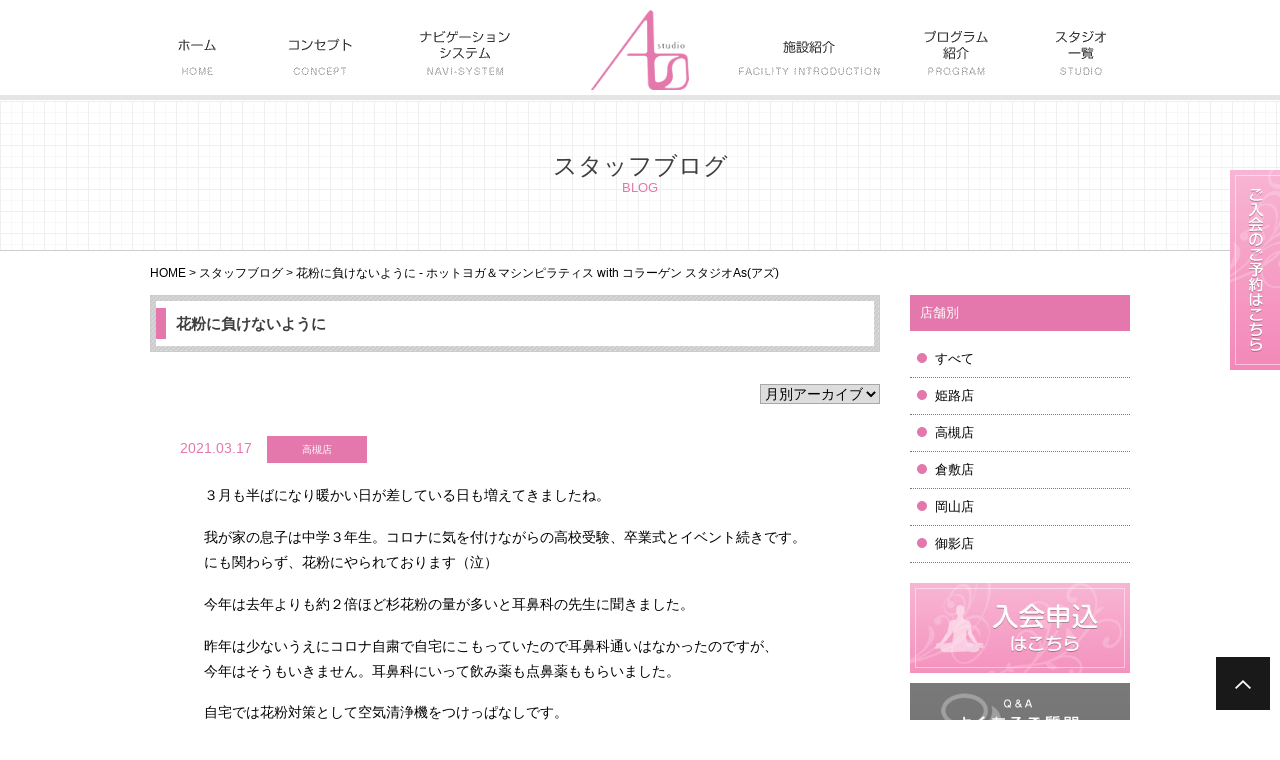

--- FILE ---
content_type: text/html; charset=UTF-8
request_url: http://studio-as.jp/blog/29953/
body_size: 14948
content:
<!DOCTYPE html>
<html lang="ja">
<head>
		<!-- Google Tag Manager -->
<script>(function(w,d,s,l,i){w[l]=w[l]||[];w[l].push({'gtm.start':
new Date().getTime(),event:'gtm.js'});var f=d.getElementsByTagName(s)[0],
j=d.createElement(s),dl=l!='dataLayer'?'&l='+l:'';j.async=true;j.src=
'https://www.googletagmanager.com/gtm.js?id='+i+dl;f.parentNode.insertBefore(j,f);
})(window,document,'script','dataLayer','GTM-WJJ4NC7');</script>
<!-- End Google Tag Manager -->
<meta charset="UTF-8">
<title>花粉に負けないように - ホットヨガ＆マシンピラティス with コラーゲン スタジオAs(アズ)高槻店スタッフブログ | ホットヨガ＆マシンピラティス with コラーゲン スタジオAs(アズ)</title>
 
<meta name="keywords" content="ホットヨガ,ヨガ,スタジオAs">
<meta name="robots" content="index,follow">
<meta name="SKYPE_TOOLBAR" content="SKYPE_TOOLBAR_PARSER_COMPATIBLE">
<meta name="facebook-domain-verification" content="fuwks2lakpexj6n29m6u20zzuc1y35" />
<link rel="shortcut icon" type="image/vnd.microsoft.icon" href="http://studio-as.jp/common/img/ico/favicon.ico">
<link rel="icon" type="image/vnd.microsoft.icon" href="http://studio-as.jp/common/img/ico/favicon.ico">
<link rel="shortcut icon" type="image/x-icon" href="http://studio-as.jp/common/img/ico/favicon.ico">
<meta name='robots' content='index, follow, max-image-preview:large, max-snippet:-1, max-video-preview:-1' />

	<!-- This site is optimized with the Yoast SEO plugin v24.6 - https://yoast.com/wordpress/plugins/seo/ -->
	<link rel="canonical" href="http://studio-as.jp/blog/29953/" />
	<meta property="og:locale" content="ja_JP" />
	<meta property="og:type" content="article" />
	<meta property="og:title" content="花粉に負けないように - ホットヨガ＆マシンピラティス with コラーゲン スタジオAs(アズ)" />
	<meta property="og:description" content="３月も半ばになり暖かい日が差している日も増えてきましたね。 我が家の息子は中学３年生。コロナに気を付けながらの高校受験、卒業式とイベント続きです。 にも関わらず、花粉にやられております（泣） 今年は去年よりも約２倍ほど杉 [&hellip;]" />
	<meta property="og:url" content="http://studio-as.jp/blog/29953/" />
	<meta property="og:site_name" content="ホットヨガ＆マシンピラティス with コラーゲン スタジオAs(アズ)" />
	<meta property="article:published_time" content="2021-03-17T01:00:25+00:00" />
	<meta property="og:image" content="http://studio-as.jp/wp/wp-content/plugins/typepad-emoji-for-tinymce/icons/06/heart01.gif" />
	<meta name="author" content="高槻店" />
	<meta name="twitter:card" content="summary_large_image" />
	<meta name="twitter:label1" content="執筆者" />
	<meta name="twitter:data1" content="高槻店" />
	<script type="application/ld+json" class="yoast-schema-graph">{"@context":"https://schema.org","@graph":[{"@type":"WebPage","@id":"http://studio-as.jp/blog/29953/","url":"http://studio-as.jp/blog/29953/","name":"花粉に負けないように - ホットヨガ＆マシンピラティス with コラーゲン スタジオAs(アズ)","isPartOf":{"@id":"http://studio-as.jp/#website"},"primaryImageOfPage":{"@id":"http://studio-as.jp/blog/29953/#primaryimage"},"image":{"@id":"http://studio-as.jp/blog/29953/#primaryimage"},"thumbnailUrl":"http://studio-as.jp/wp/wp-content/plugins/typepad-emoji-for-tinymce/icons/06/heart01.gif","datePublished":"2021-03-17T01:00:25+00:00","author":{"@id":"http://studio-as.jp/#/schema/person/e797eae65a533e805a9cf38dc5bc5094"},"breadcrumb":{"@id":"http://studio-as.jp/blog/29953/#breadcrumb"},"inLanguage":"ja","potentialAction":[{"@type":"ReadAction","target":["http://studio-as.jp/blog/29953/"]}]},{"@type":"ImageObject","inLanguage":"ja","@id":"http://studio-as.jp/blog/29953/#primaryimage","url":"http://studio-as.jp/wp/wp-content/plugins/typepad-emoji-for-tinymce/icons/06/heart01.gif","contentUrl":"http://studio-as.jp/wp/wp-content/plugins/typepad-emoji-for-tinymce/icons/06/heart01.gif"},{"@type":"BreadcrumbList","@id":"http://studio-as.jp/blog/29953/#breadcrumb","itemListElement":[{"@type":"ListItem","position":1,"name":"ホーム","item":"http://studio-as.jp/"},{"@type":"ListItem","position":2,"name":"花粉に負けないように"}]},{"@type":"WebSite","@id":"http://studio-as.jp/#website","url":"http://studio-as.jp/","name":"ホットヨガ＆マシンピラティス with コラーゲン スタジオAs(アズ)","description":"ホットヨガ＆マシンピラティス with コラーゲン スタジオAs（アズ）は成果志向の専門スタジオです。\u2029目的の達成・悩みの解消のために「気付き」「覚醒」をしていくことを目標としています。\u2029少人数制フリーチョイス制スクールとしてお客様の個人カルテを作成し、チームでサポートさせていただきます","potentialAction":[{"@type":"SearchAction","target":{"@type":"EntryPoint","urlTemplate":"http://studio-as.jp/?s={search_term_string}"},"query-input":{"@type":"PropertyValueSpecification","valueRequired":true,"valueName":"search_term_string"}}],"inLanguage":"ja"},{"@type":"Person","@id":"http://studio-as.jp/#/schema/person/e797eae65a533e805a9cf38dc5bc5094","name":"高槻店","image":{"@type":"ImageObject","inLanguage":"ja","@id":"http://studio-as.jp/#/schema/person/image/","url":"http://1.gravatar.com/avatar/4d0b8e2ec5f7893b36e3fc9b140e7d75?s=96&d=mm&r=g","contentUrl":"http://1.gravatar.com/avatar/4d0b8e2ec5f7893b36e3fc9b140e7d75?s=96&d=mm&r=g","caption":"高槻店"},"description":"ホットヨガスタジオAs（アズ）高槻店のスタッフブログです。各スタッフのヨガへの思いや普段の生活などを更新致します。","url":"http://studio-as.jp/author/takatsuki/"}]}</script>
	<!-- / Yoast SEO plugin. -->


<link rel="alternate" type="application/rss+xml" title="ホットヨガ＆マシンピラティス with コラーゲン スタジオAs(アズ) &raquo; フィード" href="http://studio-as.jp/feed/" />
<link rel="alternate" type="application/rss+xml" title="ホットヨガ＆マシンピラティス with コラーゲン スタジオAs(アズ) &raquo; コメントフィード" href="http://studio-as.jp/comments/feed/" />
<script type="text/javascript">
/* <![CDATA[ */
window._wpemojiSettings = {"baseUrl":"https:\/\/s.w.org\/images\/core\/emoji\/15.0.3\/72x72\/","ext":".png","svgUrl":"https:\/\/s.w.org\/images\/core\/emoji\/15.0.3\/svg\/","svgExt":".svg","source":{"concatemoji":"http:\/\/studio-as.jp\/wp\/wp-includes\/js\/wp-emoji-release.min.js?ver=6.6.4"}};
/*! This file is auto-generated */
!function(i,n){var o,s,e;function c(e){try{var t={supportTests:e,timestamp:(new Date).valueOf()};sessionStorage.setItem(o,JSON.stringify(t))}catch(e){}}function p(e,t,n){e.clearRect(0,0,e.canvas.width,e.canvas.height),e.fillText(t,0,0);var t=new Uint32Array(e.getImageData(0,0,e.canvas.width,e.canvas.height).data),r=(e.clearRect(0,0,e.canvas.width,e.canvas.height),e.fillText(n,0,0),new Uint32Array(e.getImageData(0,0,e.canvas.width,e.canvas.height).data));return t.every(function(e,t){return e===r[t]})}function u(e,t,n){switch(t){case"flag":return n(e,"\ud83c\udff3\ufe0f\u200d\u26a7\ufe0f","\ud83c\udff3\ufe0f\u200b\u26a7\ufe0f")?!1:!n(e,"\ud83c\uddfa\ud83c\uddf3","\ud83c\uddfa\u200b\ud83c\uddf3")&&!n(e,"\ud83c\udff4\udb40\udc67\udb40\udc62\udb40\udc65\udb40\udc6e\udb40\udc67\udb40\udc7f","\ud83c\udff4\u200b\udb40\udc67\u200b\udb40\udc62\u200b\udb40\udc65\u200b\udb40\udc6e\u200b\udb40\udc67\u200b\udb40\udc7f");case"emoji":return!n(e,"\ud83d\udc26\u200d\u2b1b","\ud83d\udc26\u200b\u2b1b")}return!1}function f(e,t,n){var r="undefined"!=typeof WorkerGlobalScope&&self instanceof WorkerGlobalScope?new OffscreenCanvas(300,150):i.createElement("canvas"),a=r.getContext("2d",{willReadFrequently:!0}),o=(a.textBaseline="top",a.font="600 32px Arial",{});return e.forEach(function(e){o[e]=t(a,e,n)}),o}function t(e){var t=i.createElement("script");t.src=e,t.defer=!0,i.head.appendChild(t)}"undefined"!=typeof Promise&&(o="wpEmojiSettingsSupports",s=["flag","emoji"],n.supports={everything:!0,everythingExceptFlag:!0},e=new Promise(function(e){i.addEventListener("DOMContentLoaded",e,{once:!0})}),new Promise(function(t){var n=function(){try{var e=JSON.parse(sessionStorage.getItem(o));if("object"==typeof e&&"number"==typeof e.timestamp&&(new Date).valueOf()<e.timestamp+604800&&"object"==typeof e.supportTests)return e.supportTests}catch(e){}return null}();if(!n){if("undefined"!=typeof Worker&&"undefined"!=typeof OffscreenCanvas&&"undefined"!=typeof URL&&URL.createObjectURL&&"undefined"!=typeof Blob)try{var e="postMessage("+f.toString()+"("+[JSON.stringify(s),u.toString(),p.toString()].join(",")+"));",r=new Blob([e],{type:"text/javascript"}),a=new Worker(URL.createObjectURL(r),{name:"wpTestEmojiSupports"});return void(a.onmessage=function(e){c(n=e.data),a.terminate(),t(n)})}catch(e){}c(n=f(s,u,p))}t(n)}).then(function(e){for(var t in e)n.supports[t]=e[t],n.supports.everything=n.supports.everything&&n.supports[t],"flag"!==t&&(n.supports.everythingExceptFlag=n.supports.everythingExceptFlag&&n.supports[t]);n.supports.everythingExceptFlag=n.supports.everythingExceptFlag&&!n.supports.flag,n.DOMReady=!1,n.readyCallback=function(){n.DOMReady=!0}}).then(function(){return e}).then(function(){var e;n.supports.everything||(n.readyCallback(),(e=n.source||{}).concatemoji?t(e.concatemoji):e.wpemoji&&e.twemoji&&(t(e.twemoji),t(e.wpemoji)))}))}((window,document),window._wpemojiSettings);
/* ]]> */
</script>
<style id='wp-emoji-styles-inline-css' type='text/css'>

	img.wp-smiley, img.emoji {
		display: inline !important;
		border: none !important;
		box-shadow: none !important;
		height: 1em !important;
		width: 1em !important;
		margin: 0 0.07em !important;
		vertical-align: -0.1em !important;
		background: none !important;
		padding: 0 !important;
	}
</style>
<link rel='stylesheet' id='wp-block-library-css' href='http://studio-as.jp/wp/wp-includes/css/dist/block-library/style.min.css?ver=6.6.4' type='text/css' media='all' />
<style id='classic-theme-styles-inline-css' type='text/css'>
/*! This file is auto-generated */
.wp-block-button__link{color:#fff;background-color:#32373c;border-radius:9999px;box-shadow:none;text-decoration:none;padding:calc(.667em + 2px) calc(1.333em + 2px);font-size:1.125em}.wp-block-file__button{background:#32373c;color:#fff;text-decoration:none}
</style>
<style id='global-styles-inline-css' type='text/css'>
:root{--wp--preset--aspect-ratio--square: 1;--wp--preset--aspect-ratio--4-3: 4/3;--wp--preset--aspect-ratio--3-4: 3/4;--wp--preset--aspect-ratio--3-2: 3/2;--wp--preset--aspect-ratio--2-3: 2/3;--wp--preset--aspect-ratio--16-9: 16/9;--wp--preset--aspect-ratio--9-16: 9/16;--wp--preset--color--black: #000000;--wp--preset--color--cyan-bluish-gray: #abb8c3;--wp--preset--color--white: #ffffff;--wp--preset--color--pale-pink: #f78da7;--wp--preset--color--vivid-red: #cf2e2e;--wp--preset--color--luminous-vivid-orange: #ff6900;--wp--preset--color--luminous-vivid-amber: #fcb900;--wp--preset--color--light-green-cyan: #7bdcb5;--wp--preset--color--vivid-green-cyan: #00d084;--wp--preset--color--pale-cyan-blue: #8ed1fc;--wp--preset--color--vivid-cyan-blue: #0693e3;--wp--preset--color--vivid-purple: #9b51e0;--wp--preset--gradient--vivid-cyan-blue-to-vivid-purple: linear-gradient(135deg,rgba(6,147,227,1) 0%,rgb(155,81,224) 100%);--wp--preset--gradient--light-green-cyan-to-vivid-green-cyan: linear-gradient(135deg,rgb(122,220,180) 0%,rgb(0,208,130) 100%);--wp--preset--gradient--luminous-vivid-amber-to-luminous-vivid-orange: linear-gradient(135deg,rgba(252,185,0,1) 0%,rgba(255,105,0,1) 100%);--wp--preset--gradient--luminous-vivid-orange-to-vivid-red: linear-gradient(135deg,rgba(255,105,0,1) 0%,rgb(207,46,46) 100%);--wp--preset--gradient--very-light-gray-to-cyan-bluish-gray: linear-gradient(135deg,rgb(238,238,238) 0%,rgb(169,184,195) 100%);--wp--preset--gradient--cool-to-warm-spectrum: linear-gradient(135deg,rgb(74,234,220) 0%,rgb(151,120,209) 20%,rgb(207,42,186) 40%,rgb(238,44,130) 60%,rgb(251,105,98) 80%,rgb(254,248,76) 100%);--wp--preset--gradient--blush-light-purple: linear-gradient(135deg,rgb(255,206,236) 0%,rgb(152,150,240) 100%);--wp--preset--gradient--blush-bordeaux: linear-gradient(135deg,rgb(254,205,165) 0%,rgb(254,45,45) 50%,rgb(107,0,62) 100%);--wp--preset--gradient--luminous-dusk: linear-gradient(135deg,rgb(255,203,112) 0%,rgb(199,81,192) 50%,rgb(65,88,208) 100%);--wp--preset--gradient--pale-ocean: linear-gradient(135deg,rgb(255,245,203) 0%,rgb(182,227,212) 50%,rgb(51,167,181) 100%);--wp--preset--gradient--electric-grass: linear-gradient(135deg,rgb(202,248,128) 0%,rgb(113,206,126) 100%);--wp--preset--gradient--midnight: linear-gradient(135deg,rgb(2,3,129) 0%,rgb(40,116,252) 100%);--wp--preset--font-size--small: 13px;--wp--preset--font-size--medium: 20px;--wp--preset--font-size--large: 36px;--wp--preset--font-size--x-large: 42px;--wp--preset--spacing--20: 0.44rem;--wp--preset--spacing--30: 0.67rem;--wp--preset--spacing--40: 1rem;--wp--preset--spacing--50: 1.5rem;--wp--preset--spacing--60: 2.25rem;--wp--preset--spacing--70: 3.38rem;--wp--preset--spacing--80: 5.06rem;--wp--preset--shadow--natural: 6px 6px 9px rgba(0, 0, 0, 0.2);--wp--preset--shadow--deep: 12px 12px 50px rgba(0, 0, 0, 0.4);--wp--preset--shadow--sharp: 6px 6px 0px rgba(0, 0, 0, 0.2);--wp--preset--shadow--outlined: 6px 6px 0px -3px rgba(255, 255, 255, 1), 6px 6px rgba(0, 0, 0, 1);--wp--preset--shadow--crisp: 6px 6px 0px rgba(0, 0, 0, 1);}:where(.is-layout-flex){gap: 0.5em;}:where(.is-layout-grid){gap: 0.5em;}body .is-layout-flex{display: flex;}.is-layout-flex{flex-wrap: wrap;align-items: center;}.is-layout-flex > :is(*, div){margin: 0;}body .is-layout-grid{display: grid;}.is-layout-grid > :is(*, div){margin: 0;}:where(.wp-block-columns.is-layout-flex){gap: 2em;}:where(.wp-block-columns.is-layout-grid){gap: 2em;}:where(.wp-block-post-template.is-layout-flex){gap: 1.25em;}:where(.wp-block-post-template.is-layout-grid){gap: 1.25em;}.has-black-color{color: var(--wp--preset--color--black) !important;}.has-cyan-bluish-gray-color{color: var(--wp--preset--color--cyan-bluish-gray) !important;}.has-white-color{color: var(--wp--preset--color--white) !important;}.has-pale-pink-color{color: var(--wp--preset--color--pale-pink) !important;}.has-vivid-red-color{color: var(--wp--preset--color--vivid-red) !important;}.has-luminous-vivid-orange-color{color: var(--wp--preset--color--luminous-vivid-orange) !important;}.has-luminous-vivid-amber-color{color: var(--wp--preset--color--luminous-vivid-amber) !important;}.has-light-green-cyan-color{color: var(--wp--preset--color--light-green-cyan) !important;}.has-vivid-green-cyan-color{color: var(--wp--preset--color--vivid-green-cyan) !important;}.has-pale-cyan-blue-color{color: var(--wp--preset--color--pale-cyan-blue) !important;}.has-vivid-cyan-blue-color{color: var(--wp--preset--color--vivid-cyan-blue) !important;}.has-vivid-purple-color{color: var(--wp--preset--color--vivid-purple) !important;}.has-black-background-color{background-color: var(--wp--preset--color--black) !important;}.has-cyan-bluish-gray-background-color{background-color: var(--wp--preset--color--cyan-bluish-gray) !important;}.has-white-background-color{background-color: var(--wp--preset--color--white) !important;}.has-pale-pink-background-color{background-color: var(--wp--preset--color--pale-pink) !important;}.has-vivid-red-background-color{background-color: var(--wp--preset--color--vivid-red) !important;}.has-luminous-vivid-orange-background-color{background-color: var(--wp--preset--color--luminous-vivid-orange) !important;}.has-luminous-vivid-amber-background-color{background-color: var(--wp--preset--color--luminous-vivid-amber) !important;}.has-light-green-cyan-background-color{background-color: var(--wp--preset--color--light-green-cyan) !important;}.has-vivid-green-cyan-background-color{background-color: var(--wp--preset--color--vivid-green-cyan) !important;}.has-pale-cyan-blue-background-color{background-color: var(--wp--preset--color--pale-cyan-blue) !important;}.has-vivid-cyan-blue-background-color{background-color: var(--wp--preset--color--vivid-cyan-blue) !important;}.has-vivid-purple-background-color{background-color: var(--wp--preset--color--vivid-purple) !important;}.has-black-border-color{border-color: var(--wp--preset--color--black) !important;}.has-cyan-bluish-gray-border-color{border-color: var(--wp--preset--color--cyan-bluish-gray) !important;}.has-white-border-color{border-color: var(--wp--preset--color--white) !important;}.has-pale-pink-border-color{border-color: var(--wp--preset--color--pale-pink) !important;}.has-vivid-red-border-color{border-color: var(--wp--preset--color--vivid-red) !important;}.has-luminous-vivid-orange-border-color{border-color: var(--wp--preset--color--luminous-vivid-orange) !important;}.has-luminous-vivid-amber-border-color{border-color: var(--wp--preset--color--luminous-vivid-amber) !important;}.has-light-green-cyan-border-color{border-color: var(--wp--preset--color--light-green-cyan) !important;}.has-vivid-green-cyan-border-color{border-color: var(--wp--preset--color--vivid-green-cyan) !important;}.has-pale-cyan-blue-border-color{border-color: var(--wp--preset--color--pale-cyan-blue) !important;}.has-vivid-cyan-blue-border-color{border-color: var(--wp--preset--color--vivid-cyan-blue) !important;}.has-vivid-purple-border-color{border-color: var(--wp--preset--color--vivid-purple) !important;}.has-vivid-cyan-blue-to-vivid-purple-gradient-background{background: var(--wp--preset--gradient--vivid-cyan-blue-to-vivid-purple) !important;}.has-light-green-cyan-to-vivid-green-cyan-gradient-background{background: var(--wp--preset--gradient--light-green-cyan-to-vivid-green-cyan) !important;}.has-luminous-vivid-amber-to-luminous-vivid-orange-gradient-background{background: var(--wp--preset--gradient--luminous-vivid-amber-to-luminous-vivid-orange) !important;}.has-luminous-vivid-orange-to-vivid-red-gradient-background{background: var(--wp--preset--gradient--luminous-vivid-orange-to-vivid-red) !important;}.has-very-light-gray-to-cyan-bluish-gray-gradient-background{background: var(--wp--preset--gradient--very-light-gray-to-cyan-bluish-gray) !important;}.has-cool-to-warm-spectrum-gradient-background{background: var(--wp--preset--gradient--cool-to-warm-spectrum) !important;}.has-blush-light-purple-gradient-background{background: var(--wp--preset--gradient--blush-light-purple) !important;}.has-blush-bordeaux-gradient-background{background: var(--wp--preset--gradient--blush-bordeaux) !important;}.has-luminous-dusk-gradient-background{background: var(--wp--preset--gradient--luminous-dusk) !important;}.has-pale-ocean-gradient-background{background: var(--wp--preset--gradient--pale-ocean) !important;}.has-electric-grass-gradient-background{background: var(--wp--preset--gradient--electric-grass) !important;}.has-midnight-gradient-background{background: var(--wp--preset--gradient--midnight) !important;}.has-small-font-size{font-size: var(--wp--preset--font-size--small) !important;}.has-medium-font-size{font-size: var(--wp--preset--font-size--medium) !important;}.has-large-font-size{font-size: var(--wp--preset--font-size--large) !important;}.has-x-large-font-size{font-size: var(--wp--preset--font-size--x-large) !important;}
:where(.wp-block-post-template.is-layout-flex){gap: 1.25em;}:where(.wp-block-post-template.is-layout-grid){gap: 1.25em;}
:where(.wp-block-columns.is-layout-flex){gap: 2em;}:where(.wp-block-columns.is-layout-grid){gap: 2em;}
:root :where(.wp-block-pullquote){font-size: 1.5em;line-height: 1.6;}
</style>
<link rel='stylesheet' id='contact-form-7-css' href='http://studio-as.jp/wp/wp-content/plugins/contact-form-7/includes/css/styles.css?ver=6.0.4' type='text/css' media='all' />
<link rel='stylesheet' id='fancybox-css' href='http://studio-as.jp/wp/wp-content/plugins/easy-fancybox/fancybox/1.5.4/jquery.fancybox.min.css?ver=6.6.4' type='text/css' media='screen' />
<link rel='stylesheet' id='default-css' href='http://studio-as.jp/common/css/default.css?ver=6.6.4' type='text/css' media='all' />
<link rel='stylesheet' id='module-css' href='http://studio-as.jp/common/css/module.css?ver=6.6.4' type='text/css' media='all' />
<link rel='stylesheet' id='section-css' href='http://studio-as.jp/common/css/section.css?ver=6.6.4' type='text/css' media='all' />
<link rel='stylesheet' id='flexslider-css' href='http://studio-as.jp/common/css/flexslider.css?ver=6.6.4' type='text/css' media='all' />
<script type="text/javascript" src="http://ajax.googleapis.com/ajax/libs/jquery/1.9.1/jquery.min.js?ver=6.6.4" id="jquery-js"></script>
<script type="text/javascript" src="http://studio-as.jp/common/js/common.js?ver=6.6.4" id="como-js"></script>
<script type="text/javascript" src="http://studio-as.jp/common/js/flexslider.js?ver=6.6.4" id="flexslider-js"></script>
<link rel="https://api.w.org/" href="http://studio-as.jp/wp-json/" /><link rel="alternate" title="JSON" type="application/json" href="http://studio-as.jp/wp-json/wp/v2/posts/29953" /><link rel='shortlink' href='http://studio-as.jp/?p=29953' />
<link rel="alternate" title="oEmbed (JSON)" type="application/json+oembed" href="http://studio-as.jp/wp-json/oembed/1.0/embed?url=http%3A%2F%2Fstudio-as.jp%2Fblog%2F29953%2F" />
<link rel="alternate" title="oEmbed (XML)" type="text/xml+oembed" href="http://studio-as.jp/wp-json/oembed/1.0/embed?url=http%3A%2F%2Fstudio-as.jp%2Fblog%2F29953%2F&#038;format=xml" />
	<script type="text/javascript" src="http://maps.google.com/maps/api/js?sensor=false"></script>
	<style type="text/css">
        .entry-content img {max-width: 100000%; /* override */}
    </style> 
	<!--[if lt IE 9]><script src="http://html5shiv.googlecode.com/svn/trunk/html5.js"></script><![endif]-->
<!--[if IE 6]><script type="text/javascript" src="http://studio-as.jp/common/js/DD_belatedPNG-min.js"></script><script type="text/javascript">DD_belatedPNG.fix('.png');</script><![endif]-->
<script>
  (function(i,s,o,g,r,a,m){i['GoogleAnalyticsObject']=r;i[r]=i[r]||function(){
  (i[r].q=i[r].q||[]).push(arguments)},i[r].l=1*new Date();a=s.createElement(o),
  m=s.getElementsByTagName(o)[0];a.async=1;a.src=g;m.parentNode.insertBefore(a,m)
  })(window,document,'script','//www.google-analytics.com/analytics.js','ga');

  ga('create', 'UA-61936961-1', 'auto');
  ga('require', 'displayfeatures');
  ga('require', 'linkid', 'linkid.js');
  ga('send', 'pageview');

</script>



</head>

<body class="post-template-default single single-post postid-29953 single-format-standard">
<!-- Google Tag Manager (noscript) -->
<noscript><iframe src="https://www.googletagmanager.com/ns.html?id=GTM-WJJ4NC7"
height="0" width="0" style="display:none;visibility:hidden"></iframe></noscript>
<!-- End Google Tag Manager (noscript) -->

	


<div id="page">

<header id="header">
<h1 id="logo"><a href="http://studio-as.jp/"><img src="http://studio-as.jp/common/img/header/logo.png" alt="ホットヨガ＆マシンピラティス with コラーゲン スタジオAs(アズ)"></a></h1>
<!-- <nav id="gNavi"><ul>
<li class="home"><a href="http://studio-as.jp/">ホーム</a></li>
<li class="concept"><a href="http://studio-as.jp/concept/">コンセプト</a></li>
<li class="system"><a href="http://studio-as.jp/system/">ナビゲーションシステム</a></li>
<li class="collagen"><a href="http://studio-as.jp/collagen-studio/">コラーゲンスタジオ</a></li>
<li class="program"><a href="http://studio-as.jp/program/">プログラム紹介</a></li>
<li class="studio"><a href="http://studio-as.jp/studio/">スタジオ一覧</a></li> -->
<!-- / #gNavi</ul> -->
<!-- </nav> -->
<nav id="gNavi">
<ul class="list">
    <li class="home"><a href="http://studio-as.jp/"><img src="http://studio-as.jp/common/img/navi/home.png"></a></li>
    <li class="concept"><a href="http://studio-as.jp/concept/"><img src="http://studio-as.jp/common/img/navi/concept.png"></a></li>
    <li class="system"><a href="http://studio-as.jp/system/"><img src="http://studio-as.jp/common/img/navi/navi_system.png"></a></li>
    <li class="collagen-test parent"><img src="http://studio-as.jp/common/img/navi/facility.png"></span>
        <ul class="child">
            <li><a href="http://studio-as.jp/collagen-studio/">コラーゲンスタジオについて</a></li>
            <li><a href="http://studio-as.jp/pilates_reformer/">ピラティスリフォーマーとは</a></li>
        </ul>
    </li>
    <li class="program"><a href="http://studio-as.jp/program/"><img src="http://studio-as.jp/common/img/navi/program.png"></a></li>
    <li class="studio"><a href="http://studio-as.jp/studio/"><img src="http://studio-as.jp/common/img/navi/studio.png"></a></li>
<!--/ #gNavi--></ul>
</nav>
</header>


<div id="contents">

<div id="mainVisual">
<h2><strong class="ja">スタッフブログ</strong><span class="en">BLOG</span></h2>
<!-- / #mainVisual --></div>

<ul id="crumbs">
<li class="home"><a href="http://studio-as.jp/">HOME</a>&nbsp;&gt;</li>
<li><a href="http://studio-as.jp/blog/">スタッフブログ</a>&nbsp;&gt;</li>
<li>花粉に負けないように - ホットヨガ＆マシンピラティス with コラーゲン スタジオAs(アズ)</li>
</ul>

<div class="inner">

<div id="main">



<article class="single post">
	<h2 class="subTtl02"><a href="http://studio-as.jp/blog/29953/">花粉に負けないように</a></h2>
	<!-- START dropdown-monthly.php -->
<div class="dropdown">
<select name="archive-dropdown" onchange="document.location.href=this.options[this.selectedIndex].value;">
<option value="">月別アーカイブ</option>
	<option value='http://studio-as.jp/date/2026/01/'> 2026年1月 </option>
	<option value='http://studio-as.jp/date/2025/03/'> 2025年3月 </option>
	<option value='http://studio-as.jp/date/2025/02/'> 2025年2月 </option>
	<option value='http://studio-as.jp/date/2024/12/'> 2024年12月 </option>
	<option value='http://studio-as.jp/date/2024/11/'> 2024年11月 </option>
	<option value='http://studio-as.jp/date/2024/10/'> 2024年10月 </option>
	<option value='http://studio-as.jp/date/2024/09/'> 2024年9月 </option>
	<option value='http://studio-as.jp/date/2024/08/'> 2024年8月 </option>
	<option value='http://studio-as.jp/date/2024/07/'> 2024年7月 </option>
	<option value='http://studio-as.jp/date/2024/06/'> 2024年6月 </option>
	<option value='http://studio-as.jp/date/2024/05/'> 2024年5月 </option>
	<option value='http://studio-as.jp/date/2024/04/'> 2024年4月 </option>
	<option value='http://studio-as.jp/date/2024/03/'> 2024年3月 </option>
	<option value='http://studio-as.jp/date/2024/02/'> 2024年2月 </option>
	<option value='http://studio-as.jp/date/2024/01/'> 2024年1月 </option>
	<option value='http://studio-as.jp/date/2023/12/'> 2023年12月 </option>
	<option value='http://studio-as.jp/date/2023/11/'> 2023年11月 </option>
	<option value='http://studio-as.jp/date/2023/10/'> 2023年10月 </option>
	<option value='http://studio-as.jp/date/2023/09/'> 2023年9月 </option>
	<option value='http://studio-as.jp/date/2023/08/'> 2023年8月 </option>
	<option value='http://studio-as.jp/date/2023/07/'> 2023年7月 </option>
	<option value='http://studio-as.jp/date/2023/06/'> 2023年6月 </option>
	<option value='http://studio-as.jp/date/2023/05/'> 2023年5月 </option>
	<option value='http://studio-as.jp/date/2023/04/'> 2023年4月 </option>
	<option value='http://studio-as.jp/date/2023/03/'> 2023年3月 </option>
	<option value='http://studio-as.jp/date/2023/02/'> 2023年2月 </option>
	<option value='http://studio-as.jp/date/2023/01/'> 2023年1月 </option>
	<option value='http://studio-as.jp/date/2022/12/'> 2022年12月 </option>
	<option value='http://studio-as.jp/date/2022/11/'> 2022年11月 </option>
	<option value='http://studio-as.jp/date/2022/10/'> 2022年10月 </option>
	<option value='http://studio-as.jp/date/2022/09/'> 2022年9月 </option>
	<option value='http://studio-as.jp/date/2022/08/'> 2022年8月 </option>
	<option value='http://studio-as.jp/date/2022/07/'> 2022年7月 </option>
	<option value='http://studio-as.jp/date/2022/06/'> 2022年6月 </option>
	<option value='http://studio-as.jp/date/2022/05/'> 2022年5月 </option>
	<option value='http://studio-as.jp/date/2022/04/'> 2022年4月 </option>
	<option value='http://studio-as.jp/date/2022/03/'> 2022年3月 </option>
	<option value='http://studio-as.jp/date/2022/02/'> 2022年2月 </option>
	<option value='http://studio-as.jp/date/2022/01/'> 2022年1月 </option>
	<option value='http://studio-as.jp/date/2021/12/'> 2021年12月 </option>
	<option value='http://studio-as.jp/date/2021/11/'> 2021年11月 </option>
	<option value='http://studio-as.jp/date/2021/10/'> 2021年10月 </option>
	<option value='http://studio-as.jp/date/2021/09/'> 2021年9月 </option>
	<option value='http://studio-as.jp/date/2021/08/'> 2021年8月 </option>
	<option value='http://studio-as.jp/date/2021/07/'> 2021年7月 </option>
	<option value='http://studio-as.jp/date/2021/06/'> 2021年6月 </option>
	<option value='http://studio-as.jp/date/2021/05/'> 2021年5月 </option>
	<option value='http://studio-as.jp/date/2021/04/'> 2021年4月 </option>
	<option value='http://studio-as.jp/date/2021/03/'> 2021年3月 </option>
	<option value='http://studio-as.jp/date/2021/02/'> 2021年2月 </option>
	<option value='http://studio-as.jp/date/2021/01/'> 2021年1月 </option>
	<option value='http://studio-as.jp/date/2020/12/'> 2020年12月 </option>
	<option value='http://studio-as.jp/date/2020/11/'> 2020年11月 </option>
	<option value='http://studio-as.jp/date/2020/10/'> 2020年10月 </option>
	<option value='http://studio-as.jp/date/2020/09/'> 2020年9月 </option>
	<option value='http://studio-as.jp/date/2020/08/'> 2020年8月 </option>
	<option value='http://studio-as.jp/date/2020/07/'> 2020年7月 </option>
	<option value='http://studio-as.jp/date/2020/06/'> 2020年6月 </option>
	<option value='http://studio-as.jp/date/2020/05/'> 2020年5月 </option>
	<option value='http://studio-as.jp/date/2020/04/'> 2020年4月 </option>
	<option value='http://studio-as.jp/date/2020/03/'> 2020年3月 </option>
	<option value='http://studio-as.jp/date/2020/02/'> 2020年2月 </option>
	<option value='http://studio-as.jp/date/2020/01/'> 2020年1月 </option>
	<option value='http://studio-as.jp/date/2019/12/'> 2019年12月 </option>
	<option value='http://studio-as.jp/date/2019/11/'> 2019年11月 </option>
	<option value='http://studio-as.jp/date/2019/10/'> 2019年10月 </option>
	<option value='http://studio-as.jp/date/2019/09/'> 2019年9月 </option>
	<option value='http://studio-as.jp/date/2019/08/'> 2019年8月 </option>
	<option value='http://studio-as.jp/date/2019/07/'> 2019年7月 </option>
	<option value='http://studio-as.jp/date/2019/06/'> 2019年6月 </option>
	<option value='http://studio-as.jp/date/2019/05/'> 2019年5月 </option>
	<option value='http://studio-as.jp/date/2019/04/'> 2019年4月 </option>
	<option value='http://studio-as.jp/date/2019/03/'> 2019年3月 </option>
	<option value='http://studio-as.jp/date/2019/02/'> 2019年2月 </option>
	<option value='http://studio-as.jp/date/2019/01/'> 2019年1月 </option>
	<option value='http://studio-as.jp/date/2018/12/'> 2018年12月 </option>
	<option value='http://studio-as.jp/date/2018/11/'> 2018年11月 </option>
	<option value='http://studio-as.jp/date/2018/10/'> 2018年10月 </option>
	<option value='http://studio-as.jp/date/2018/09/'> 2018年9月 </option>
	<option value='http://studio-as.jp/date/2018/08/'> 2018年8月 </option>
	<option value='http://studio-as.jp/date/2018/07/'> 2018年7月 </option>
	<option value='http://studio-as.jp/date/2018/06/'> 2018年6月 </option>
	<option value='http://studio-as.jp/date/2018/05/'> 2018年5月 </option>
	<option value='http://studio-as.jp/date/2018/04/'> 2018年4月 </option>
	<option value='http://studio-as.jp/date/2018/03/'> 2018年3月 </option>
	<option value='http://studio-as.jp/date/2018/02/'> 2018年2月 </option>
	<option value='http://studio-as.jp/date/2018/01/'> 2018年1月 </option>
	<option value='http://studio-as.jp/date/2017/12/'> 2017年12月 </option>
	<option value='http://studio-as.jp/date/2017/11/'> 2017年11月 </option>
	<option value='http://studio-as.jp/date/2017/10/'> 2017年10月 </option>
	<option value='http://studio-as.jp/date/2017/09/'> 2017年9月 </option>
	<option value='http://studio-as.jp/date/2017/08/'> 2017年8月 </option>
	<option value='http://studio-as.jp/date/2017/07/'> 2017年7月 </option>
	<option value='http://studio-as.jp/date/2017/06/'> 2017年6月 </option>
	<option value='http://studio-as.jp/date/2017/05/'> 2017年5月 </option>
	<option value='http://studio-as.jp/date/2017/04/'> 2017年4月 </option>
	<option value='http://studio-as.jp/date/2017/03/'> 2017年3月 </option>
	<option value='http://studio-as.jp/date/2017/02/'> 2017年2月 </option>
	<option value='http://studio-as.jp/date/2017/01/'> 2017年1月 </option>
	<option value='http://studio-as.jp/date/2016/12/'> 2016年12月 </option>
	<option value='http://studio-as.jp/date/2016/11/'> 2016年11月 </option>
	<option value='http://studio-as.jp/date/2016/10/'> 2016年10月 </option>
	<option value='http://studio-as.jp/date/2016/09/'> 2016年9月 </option>
	<option value='http://studio-as.jp/date/2016/08/'> 2016年8月 </option>
	<option value='http://studio-as.jp/date/2016/07/'> 2016年7月 </option>
	<option value='http://studio-as.jp/date/2016/06/'> 2016年6月 </option>
	<option value='http://studio-as.jp/date/2016/05/'> 2016年5月 </option>
	<option value='http://studio-as.jp/date/2016/04/'> 2016年4月 </option>
	<option value='http://studio-as.jp/date/2016/03/'> 2016年3月 </option>
	<option value='http://studio-as.jp/date/2016/02/'> 2016年2月 </option>
	<option value='http://studio-as.jp/date/2016/01/'> 2016年1月 </option>
	<option value='http://studio-as.jp/date/2015/12/'> 2015年12月 </option>
	<option value='http://studio-as.jp/date/2015/11/'> 2015年11月 </option>
	<option value='http://studio-as.jp/date/2015/10/'> 2015年10月 </option>
	<option value='http://studio-as.jp/date/2015/09/'> 2015年9月 </option>
	<option value='http://studio-as.jp/date/2015/08/'> 2015年8月 </option>
	<option value='http://studio-as.jp/date/2015/07/'> 2015年7月 </option>
	<option value='http://studio-as.jp/date/2015/06/'> 2015年6月 </option>
	<option value='http://studio-as.jp/date/2015/05/'> 2015年5月 </option>
	<option value='http://studio-as.jp/date/2015/04/'> 2015年4月 </option>
	<option value='http://studio-as.jp/date/2015/03/'> 2015年3月 </option>
	<option value='http://studio-as.jp/date/2015/02/'> 2015年2月 </option>
	<option value='http://studio-as.jp/date/2015/01/'> 2015年1月 </option>
	<option value='http://studio-as.jp/date/2014/12/'> 2014年12月 </option>
	<option value='http://studio-as.jp/date/2014/11/'> 2014年11月 </option>
	<option value='http://studio-as.jp/date/2014/10/'> 2014年10月 </option>
	<option value='http://studio-as.jp/date/2014/09/'> 2014年9月 </option>
	<option value='http://studio-as.jp/date/2014/08/'> 2014年8月 </option>
	<option value='http://studio-as.jp/date/2014/07/'> 2014年7月 </option>
	<option value='http://studio-as.jp/date/2014/06/'> 2014年6月 </option>
	<option value='http://studio-as.jp/date/2014/05/'> 2014年5月 </option>
	<option value='http://studio-as.jp/date/2014/04/'> 2014年4月 </option>
	<option value='http://studio-as.jp/date/2014/03/'> 2014年3月 </option>
	<option value='http://studio-as.jp/date/2014/02/'> 2014年2月 </option>
	<option value='http://studio-as.jp/date/2014/01/'> 2014年1月 </option>
	<option value='http://studio-as.jp/date/2013/12/'> 2013年12月 </option>
	<option value='http://studio-as.jp/date/2013/11/'> 2013年11月 </option>
	<option value='http://studio-as.jp/date/2013/10/'> 2013年10月 </option>
	<option value='http://studio-as.jp/date/2013/09/'> 2013年9月 </option>
	<option value='http://studio-as.jp/date/2013/08/'> 2013年8月 </option>
	<option value='http://studio-as.jp/date/2013/07/'> 2013年7月 </option>
	<option value='http://studio-as.jp/date/2013/06/'> 2013年6月 </option>
	<option value='http://studio-as.jp/date/2013/05/'> 2013年5月 </option>
	<option value='http://studio-as.jp/date/2013/04/'> 2013年4月 </option>
	<option value='http://studio-as.jp/date/2013/03/'> 2013年3月 </option>
	<option value='http://studio-as.jp/date/2013/02/'> 2013年2月 </option>
	<option value='http://studio-as.jp/date/2013/01/'> 2013年1月 </option>
	<option value='http://studio-as.jp/date/2012/12/'> 2012年12月 </option>
	<option value='http://studio-as.jp/date/2012/11/'> 2012年11月 </option>
	<option value='http://studio-as.jp/date/2012/10/'> 2012年10月 </option>
	<option value='http://studio-as.jp/date/2012/09/'> 2012年9月 </option>
	<option value='http://studio-as.jp/date/2012/08/'> 2012年8月 </option>
	<option value='http://studio-as.jp/date/2012/07/'> 2012年7月 </option>
	<option value='http://studio-as.jp/date/2012/06/'> 2012年6月 </option>
	<option value='http://studio-as.jp/date/2012/05/'> 2012年5月 </option>
	<option value='http://studio-as.jp/date/2012/04/'> 2012年4月 </option>
	<option value='http://studio-as.jp/date/2012/03/'> 2012年3月 </option>
	<option value='http://studio-as.jp/date/2012/02/'> 2012年2月 </option>
	<option value='http://studio-as.jp/date/2012/01/'> 2012年1月 </option>
</select>
<!-- / .dropdown --></div>

<!-- END dropdown-monthly.php -->
	<div class="postInfo">
	<time datetime="2021-03-17">2021.03.17</time>
	<ul class="label"><li>高槻店</li></ul>
	<!-- / .postInfo --></div>
		
	<div class="body">
	<p>３月も半ばになり暖かい日が差している日も増えてきましたね。</p>
<p>我が家の息子は中学３年生。コロナに気を付けながらの高校受験、卒業式とイベント続きです。<br />
にも関わらず、花粉にやられております（泣）</p>
<p>今年は去年よりも約２倍ほど杉花粉の量が多いと耳鼻科の先生に聞きました。</p>
<p>昨年は少ないうえにコロナ自粛で自宅にこもっていたので耳鼻科通いはなかったのですが、<br />
今年はそうもいきません。耳鼻科にいって飲み薬も点鼻薬ももらいました。</p>
<p>自宅では花粉対策として空気清浄機をつけっぱなしです。</p>
<p>先日、美彩心のお客様も注射をうったり、薬を飲んだりしていると伺いました。</p>
<p>私はアロマが好きなので、私の美彩心のレッスンではなるべく毎回違ったアロマの香りを楽しんで頂こうと考えています。</p>
<p>先日は花粉症を緩和させてくれるといわれている、＊ペパーミントとユーカリ＊をブレンドしてすっきりとした香りを楽しんで頂きました<img decoding="async" style="margin-left: 3px; margin-right: 3px; vertical-align: middle;" src="http://studio-as.jp/wp/wp-content/plugins/typepad-emoji-for-tinymce/icons/06/heart01.gif" width="16" height="16" /><img decoding="async" style="margin-left: 3px; margin-right: 3px; vertical-align: middle;" src="http://studio-as.jp/wp/wp-content/plugins/typepad-emoji-for-tinymce/icons/07/catface.gif" width="16" height="16" /><img decoding="async" style="margin-left: 3px; margin-right: 3px; vertical-align: middle;" src="http://studio-as.jp/wp/wp-content/plugins/typepad-emoji-for-tinymce/icons/09/note.gif" width="16" height="16" /></p>
<p>私はユーカリが特に好きなんです。コアラに負けない（笑）</p>
<p>精油と無水エタノールと精製水でスプレーを作って、マスクにもシュッシュとしたり、<br />
鼻がつまったときにはコップに熱いお湯をいれて一滴精油を垂らして<br />
上がってくる香りをかいだりもします。</p>
<p>花粉対策もアロマの香りを楽しみながらやってます。<br />
コロナにも花粉にも負けないように、心と身体を健康に<img loading="lazy" decoding="async" style="margin-left: 3px; margin-right: 3px; vertical-align: middle;" src="http://studio-as.jp/wp/wp-content/plugins/typepad-emoji-for-tinymce/icons/07/happy01.gif" width="16" height="16" /></p>
<p>アズ高槻店で一緒にがんばりましょう。<br />
お待ちいたしております。</p>
<p style="text-align: right;">スタッフ　荒木でした☆</p>
	<!-- / .body --></div>
		
</article>


<!-- START pagenavi-show-title.php -->

<div class="wp-pagenavi">
<div class="alignleft"><a href="http://studio-as.jp/blog/29994/" rel="prev">&laquo; HADAKOIの効果</a></div><div class="center"><a href="http://studio-as.jp/blog/">一覧へ</a></div>
<div class="alignright"><a href="http://studio-as.jp/blog/29974/" rel="next">第五弾!中川が知ってる!藤原のチャームポイント☆ &raquo;</a></div><!--/ .wp-pagenavi --></div>

<!-- END pagenavi-show-title.php -->


<!-- / #main --></div>


<div id="side">

		<nav class="pageNav">
		<h3 class="heading01">店舗別</h3>
		<ul>
			<li><a href="http://studio-as.jp/blog/">すべて</a></li>
			<li><a href="http://studio-as.jp/author/himeji/" title="姫路店 の投稿">姫路店</a></li><li><a href="http://studio-as.jp/author/takatsuki/" title="高槻店 の投稿">高槻店</a></li><li><a href="http://studio-as.jp/author/kurashiki/" title="倉敷店 の投稿">倉敷店</a></li><li><a href="http://studio-as.jp/author/okayama/" title="岡山店 の投稿">岡山店</a></li><li><a href="http://studio-as.jp/author/mikage/" title="御影店 の投稿">御影店</a></li>		</ul>
	<!-- / .pageNav --></nav>
	 	
	<nav id="sBnr">
		<ul class="hoverAll">
						<li><a href="http://studio-as.jp/admission/"><img src="http://studio-as.jp/common/img/side/s_bnr01.jpg" alt="入会申込み"></a></li>
						<li><a href="http://studio-as.jp/faq/"><img src="http://studio-as.jp/common/img/side/s_bnr02.jpg" alt="よくあるご質問"></a></li>
		</ul>
	</nav>
	
	<nav id="sStudio">
		<h3 class="heading"><img src="http://studio-as.jp/common/img/side/s_ttl01.png" alt="STUDIO"></h3>
		<ul class="hoverAll">
			<!--START part-studio-list.php-->
				<li><a href="http://studio-as.jp/studio/kurashiki/">
			<span class="thumbnail"><img width="240" height="110" src="http://studio-as.jp/wp/wp-content/uploads/2015/04/studio_kurashiki.jpg" class="attachment-none size-none wp-post-image" alt="" decoding="async" loading="lazy" /></span>
			<strong class="title">倉敷店</strong>
		</a></li>
				<li><a href="http://studio-as.jp/studio/okayama/">
			<span class="thumbnail"><img width="240" height="110" src="http://studio-as.jp/wp/wp-content/uploads/2016/03/okayama_eyecatch.jpg" class="attachment-none size-none wp-post-image" alt="アズ岡山スタジオ　eyecatch" decoding="async" loading="lazy" /></span>
			<strong class="title">岡山店</strong>
		</a></li>
				<li><a href="http://studio-as.jp/studio/mikage/">
			<span class="thumbnail"><img width="240" height="110" src="http://studio-as.jp/wp/wp-content/uploads/2016/06/mikage_eyecatch.jpg" class="attachment-none size-none wp-post-image" alt="" decoding="async" loading="lazy" /></span>
			<strong class="title">御影店</strong>
		</a></li>
		<!--END part-studio-list.php-->
		</ul>
	<!-- / #sideStudio --></nav>
	
<!-- / #side --></div>

<!-- / .inner --></div>

<!-- / #contents --></div>

<footer id="footer">

<!--START part-panel-nav.php-->
<nav id="panelNav">
	<ul class="hoverAll">
		<li class="evidence"><a href="http://studio-as.jp/evidence/">
			<h3 class="ttl">エビデンス /</h3>
			<p class="content">科学的に実証されたAsのヨガ効果</p>
			</a></li>
		<li class="voice"><a href="http://studio-as.jp/voice/">
			<h3 class="ttl">お客様の声 /</h3>
			<p class="content">Asのお客様からお声を頂きました。</p>
			</a></li>
		<li class="message"><a href="http://studio-as.jp/message/">
			<h3 class="ttl">インストラクターからの<br>
				メッセージ / </h3>
			<p class="content">Asインストラクターからのメッセージです。</p>
			</a></li>
	</ul>
<!-- / #panelNav --></nav>
<!--END part-panel-nav.php-->


<div class="f02">
<div class="inner">
	
	<div class="studioSlide">
		<h3 class="heading"><img src="http://studio-as.jp/img/studio/studio_ttl01.png" alt="STUDIO"></h3>
		<div class="flexslider">
			<ul class="slides">
			<!--START part-studio-list.php-->
				<li><a href="http://studio-as.jp/studio/kurashiki/">
			<span class="thumbnail"><img width="240" height="110" src="http://studio-as.jp/wp/wp-content/uploads/2015/04/studio_kurashiki.jpg" class="attachment-none size-none wp-post-image" alt="" decoding="async" loading="lazy" /></span>
			<strong class="title">倉敷店</strong>
		</a></li>
				<li><a href="http://studio-as.jp/studio/okayama/">
			<span class="thumbnail"><img width="240" height="110" src="http://studio-as.jp/wp/wp-content/uploads/2016/03/okayama_eyecatch.jpg" class="attachment-none size-none wp-post-image" alt="アズ岡山スタジオ　eyecatch" decoding="async" loading="lazy" /></span>
			<strong class="title">岡山店</strong>
		</a></li>
				<li><a href="http://studio-as.jp/studio/mikage/">
			<span class="thumbnail"><img width="240" height="110" src="http://studio-as.jp/wp/wp-content/uploads/2016/06/mikage_eyecatch.jpg" class="attachment-none size-none wp-post-image" alt="" decoding="async" loading="lazy" /></span>
			<strong class="title">御影店</strong>
		</a></li>
		<!--END part-studio-list.php-->
			</ul>
		<!-- / .flexslider --></div>
	<!-- / .studioSlide --></div>

	<nav id="fNav01">
	
	<ul>
			<li class="page_item page-item-2"><a href="http://studio-as.jp/concept/">Asのコンセプト</a></li>
			<li class="page_item page-item-7"><a href="http://studio-as.jp/system/">Asのナビゲーションシステム</a></li>
			<li class="page_item page-item-9"><span>施設紹介</span>
			<ul class="child">
				<li><a href="http://studio-as.jp/collagen-studio/">コラーゲンスタジオについて</a></li>
				<li><a href="http://studio-as.jp/pilates_reformer/">ピラティスリフォーマーとは</a></li>
			</ul>
		</li>
			<li class="page_item page-item-11"><a href="http://studio-as.jp/program/">プログラム紹介</a></li>
			<li><a href="http://studio-as.jp/studio/">スタジオ一覧</a></li>
	</ul>
	
	<ul>
	<li class="page_item page-item-17"><a href="http://studio-as.jp/faq/">よくあるご質問</a></li>
<li class="page_item page-item-25"><a href="http://studio-as.jp/evidence/">エビデンス</a></li>
	<li><a href="http://studio-as.jp/voice/">お客様の声</a></li>
	<li><a href="http://studio-as.jp/message/">インストラクターのメッセージ</a></li>
	</ul>
	
	<ul>
	<li class="page_item page-item-27"><a href="http://studio-as.jp/company/">会社案内</a></li>
	<li><a href="http://studio-as.jp/seminar/">セミナー開催</a></li>
	<li><a href="http://studio-as.jp/blog/">スタッフブログ</a></li>
	<!--20230403<li><a href="http://studio-as.jp/neozone/">NEOZONE&reg; ネオゾーン</a></li>20230403-->
	</ul>
	
	<ul>
	<li class="page_item page-item-13"><a href="http://studio-as.jp/admission/">ご入会のご予約</a></li>
<li class="page_item page-item-15"><a href="http://studio-as.jp/contact/">お問い合わせ</a></li>
<li class="page_item page-item-14026"><a href="http://studio-as.jp/careers/">採用情報</a></li>
<li class="page_item page-item-35"><a href="http://studio-as.jp/privacy/">プライバシーポリシー</a></li>
	</ul>
	
<!-- / #fNav --></nav>
<!-- / .inner --></div>
<!-- / .f02 --></div>


<div class="f03">
<div class="inner">

<nav id="fNav02">
<ul>
<li><a href="http://studio-as.jp/">HOME</a></li>
<li><a href="http://studio-as.jp/training/">指導員育成コース</a></li>
<li><a href="http://studio-as.jp/seminar/">セミナー開催</a></li>
<li><a href="http://studio-as.jp/contact/">お問い合わせ</a></li>
</ul>
</nav>
<!--202412
<section id="fInfo">
<h2>株式会社アライブ・ビー</h2>
<ul>
<li class="address">(大阪オフィス）〒541-0051 <br />
大阪市中央区備後町４丁目３番６号 アスティナ御堂筋本町501号</li>
<li class="tel">TEL.06-6232-7070</li>
<li class="fax">FAX.06-6232-7073</li>
<li>営業時間：10：00～13：00　14：00～18：00　※土・日・祝祭日除く</li>
202412-->
<!-- <li class="address02">(Asサポートセンター）〒569-1143<br>
高槻市幸町4－3  愛仁会総合健康センター内</li> -->
</ul>
<!-- / #fInfo --></section>

<!-- <nav id="fBnr02">
<ul>
<li><a href="http://studio-as.jp/member-store/" class="hover"><img src="http://studio-as.jp/common/img/footer/f_bnr01.jpg" alt="加盟店募集中" width="220" height="96"></a></li>
<li><a href="http://studio-as.jp/rein/" class="hover"><img src="http://studio-as.jp/common/img/footer/f_bnr02.jpg" alt="麗飲" width="220" height="96"></a></li>
</ul>
</nav> -->

<!-- / .inner --></div>
<!-- / .f03 --></div>

<p class="copyright"><small>&copy; 2015 - 2026 ホットヨガ＆マシンピラティス with コラーゲン スタジオAs(アズ) All rights reserved.</small></p>

</footer>

<!-- / #page --></div>

<div id="pagetop"><a href="#page" class="hover"><img src="http://studio-as.jp/common/img/footer/pagetop01.png" alt="pagetop"></a></div>

<div id="fixedBtn"><a href="http://studio-as.jp/admission/" class="hover"><img src="http://studio-as.jp/common/img/footer/fix_btn01.jpg" alt="入会申込はこちら"></a></div>

<script type="text/javascript" src="http://studio-as.jp/wp/wp-includes/js/dist/hooks.min.js?ver=2810c76e705dd1a53b18" id="wp-hooks-js"></script>
<script type="text/javascript" src="http://studio-as.jp/wp/wp-includes/js/dist/i18n.min.js?ver=5e580eb46a90c2b997e6" id="wp-i18n-js"></script>
<script type="text/javascript" id="wp-i18n-js-after">
/* <![CDATA[ */
wp.i18n.setLocaleData( { 'text direction\u0004ltr': [ 'ltr' ] } );
/* ]]> */
</script>
<script type="text/javascript" src="http://studio-as.jp/wp/wp-content/plugins/contact-form-7/includes/swv/js/index.js?ver=6.0.4" id="swv-js"></script>
<script type="text/javascript" id="contact-form-7-js-translations">
/* <![CDATA[ */
( function( domain, translations ) {
	var localeData = translations.locale_data[ domain ] || translations.locale_data.messages;
	localeData[""].domain = domain;
	wp.i18n.setLocaleData( localeData, domain );
} )( "contact-form-7", {"translation-revision-date":"2025-02-18 07:36:32+0000","generator":"GlotPress\/4.0.1","domain":"messages","locale_data":{"messages":{"":{"domain":"messages","plural-forms":"nplurals=1; plural=0;","lang":"ja_JP"},"This contact form is placed in the wrong place.":["\u3053\u306e\u30b3\u30f3\u30bf\u30af\u30c8\u30d5\u30a9\u30fc\u30e0\u306f\u9593\u9055\u3063\u305f\u4f4d\u7f6e\u306b\u7f6e\u304b\u308c\u3066\u3044\u307e\u3059\u3002"],"Error:":["\u30a8\u30e9\u30fc:"]}},"comment":{"reference":"includes\/js\/index.js"}} );
/* ]]> */
</script>
<script type="text/javascript" id="contact-form-7-js-before">
/* <![CDATA[ */
var wpcf7 = {
    "api": {
        "root": "http:\/\/studio-as.jp\/wp-json\/",
        "namespace": "contact-form-7\/v1"
    }
};
/* ]]> */
</script>
<script type="text/javascript" src="http://studio-as.jp/wp/wp-content/plugins/contact-form-7/includes/js/index.js?ver=6.0.4" id="contact-form-7-js"></script>
<script type="text/javascript" src="http://studio-as.jp/wp/wp-content/plugins/easy-fancybox/vendor/purify.min.js?ver=6.6.4" id="fancybox-purify-js"></script>
<script type="text/javascript" src="http://studio-as.jp/wp/wp-content/plugins/easy-fancybox/fancybox/1.5.4/jquery.fancybox.min.js?ver=6.6.4" id="jquery-fancybox-js"></script>
<script type="text/javascript" id="jquery-fancybox-js-after">
/* <![CDATA[ */
var fb_timeout, fb_opts={'autoScale':true,'showCloseButton':true,'margin':20,'pixelRatio':'false','centerOnScroll':true,'enableEscapeButton':true,'overlayShow':true,'hideOnOverlayClick':true,'minViewportWidth':320,'minVpHeight':320,'disableCoreLightbox':'true','enableBlockControls':'true','fancybox_openBlockControls':'true' };
if(typeof easy_fancybox_handler==='undefined'){
var easy_fancybox_handler=function(){
jQuery([".nolightbox","a.wp-block-file__button","a.pin-it-button","a[href*='pinterest.com\/pin\/create']","a[href*='facebook.com\/share']","a[href*='twitter.com\/share']"].join(',')).addClass('nofancybox');
jQuery('a.fancybox-close').on('click',function(e){e.preventDefault();jQuery.fancybox.close()});
/* IMG */
						var unlinkedImageBlocks=jQuery(".wp-block-image > img:not(.nofancybox,figure.nofancybox>img)");
						unlinkedImageBlocks.wrap(function() {
							var href = jQuery( this ).attr( "src" );
							return "<a href='" + href + "'></a>";
						});
var fb_IMG_select=jQuery('a[href*=".jpg" i]:not(.nofancybox,li.nofancybox>a,figure.nofancybox>a),area[href*=".jpg" i]:not(.nofancybox),a[href*=".jpeg" i]:not(.nofancybox,li.nofancybox>a,figure.nofancybox>a),area[href*=".jpeg" i]:not(.nofancybox),a[href*=".png" i]:not(.nofancybox,li.nofancybox>a,figure.nofancybox>a),area[href*=".png" i]:not(.nofancybox),a[href*=".gif" i]:not(.nofancybox,li.nofancybox>a,figure.nofancybox>a),area[href*=".gif" i]:not(.nofancybox),a[href*=".JPG" i]:not(.nofancybox,li.nofancybox>a,figure.nofancybox>a),area[href*=".JPG" i]:not(.nofancybox),a[href*=".JPEG" i]:not(.nofancybox,li.nofancybox>a,figure.nofancybox>a),area[href*=".JPEG" i]:not(.nofancybox),a[href*=".PNG" i]:not(.nofancybox,li.nofancybox>a,figure.nofancybox>a),area[href*=".PNG" i]:not(.nofancybox),a[href*=".GIF" i]:not(.nofancybox,li.nofancybox>a,figure.nofancybox>a),area[href*=".GIF" i]:not(.nofancybox)');
fb_IMG_select.addClass('fancybox image');
var fb_IMG_sections=jQuery('.gallery,.wp-block-gallery,.tiled-gallery,.wp-block-jetpack-tiled-gallery,.ngg-galleryoverview,.ngg-imagebrowser,.nextgen_pro_blog_gallery,.nextgen_pro_film,.nextgen_pro_horizontal_filmstrip,.ngg-pro-masonry-wrapper,.ngg-pro-mosaic-container,.nextgen_pro_sidescroll,.nextgen_pro_slideshow,.nextgen_pro_thumbnail_grid,.tiled-gallery');
fb_IMG_sections.each(function(){jQuery(this).find(fb_IMG_select).attr('rel','gallery-'+fb_IMG_sections.index(this));});
jQuery('a.fancybox,area.fancybox,.fancybox>a').each(function(){jQuery(this).fancybox(jQuery.extend(true,{},fb_opts,{'transition':'elastic','easingIn':'easeOutBack','easingOut':'easeInBack','opacity':false,'hideOnContentClick':false,'titleShow':false,'titlePosition':'over','titleFromAlt':true,'showNavArrows':true,'enableKeyboardNav':true,'cyclic':false,'mouseWheel':'true'}))});
};};
var easy_fancybox_auto=function(){setTimeout(function(){jQuery('a#fancybox-auto,#fancybox-auto>a').first().trigger('click')},1000);};
jQuery(easy_fancybox_handler);jQuery(document).on('post-load',easy_fancybox_handler);
jQuery(easy_fancybox_auto);
/* ]]> */
</script>
<script type="text/javascript" src="http://studio-as.jp/wp/wp-content/plugins/easy-fancybox/vendor/jquery.mousewheel.min.js?ver=3.1.13" id="jquery-mousewheel-js"></script>
</body>
</html>